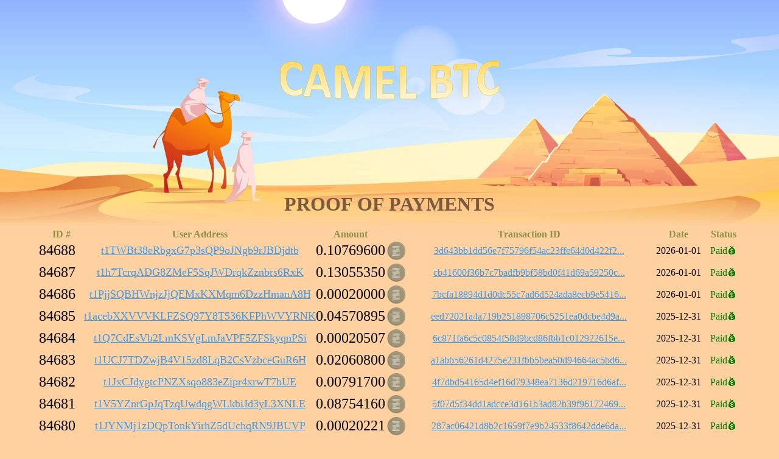

--- FILE ---
content_type: text/html; charset=UTF-8
request_url: http://camelbtc.com/proof.php?p=12
body_size: 41320
content:
<html>
<head><meta charset="windows-1252">
<title>CAMEL BTC - PLAY TO EARN</title>
<link rel="stylesheet" type="text/css" href="css/style.css" />
<meta name="keywords" content="Zero", "Currency", "Faucet", "Earn", "Game">
<meta name="description" content="Zero Currency Faucet">

</head>
<body style="background-color: #ffd1a0;
background-image: url('img/back.jpg');
   background-repeat:no-repeat;
   background-size:contain;">
</body>
<center>

<table height="260"><tr>
<td>
<center><a href='https://camelbtc.com/index.php'><img src="img/logo.png"></a></center>
</td>
</tr></table>
<br><br><h1><font color="#7b593c">PROOF OF PAYMENTS</font></h1>


<table class="proof" style="width:90%;" cellpadding="0" cellspacing="0">
	<tr>
		<th><font color="#8f9043"><b>ID #</b></font></th>
		<th><font color="#8f9043"><b>User Address</b></font></th>
		<th><font color="#8f9043"><b>Amount</b></font></th>
		<th><font color="#8f9043"><b></b></font></th>
		<th width="200"><font color="#8f9043"><b>Transaction ID</b></font></th>
		<th><font color="#8f9043"><b>Date</b></font></th>
		<th><font color="#8f9043"><b>Status</b></font></th>
	</tr>
<tr>
		<td><font color=black size=5>84688</td>
		<td width='350'><center>
		 <a href="https://zerochain.info/address/t1TWBt38eRbgxG7p3sQP9oJNgb9rJBDjdtb" target="_blank"><font color="#369cf6" size='4'>t1TWBt38eRbgxG7p3sQP9oJNgb9rJBDjdtb</font> 
		</td>
		<td width='100'><center><font color=black>
		<font size='5'>0.10769600</font>
		</font></td>
		<td width='35'><center>
		 <img src='img/Zero.png' width='30' style='padding:3px;'> 
		</td>
		<td width='400'><center>
		 <a href="https://zerochain.info/tx/3d643bb1dd56e7f75796f54ac23ffe64d0d422f2a7c971fb55e8ca9bdc0444ab" target="_blank"><font color="#369cf6">3d643bb1dd56e7f75796f54ac23ffe64d0d422f2...</font> 
		</td>
		<td><center><font color=black>2026-01-01</font></td>
		<td><center><font color=green>Paid&#128176;</td>
	</tr><tr>
		<td><font color=black size=5>84687</td>
		<td width='350'><center>
		 <a href="https://zerochain.info/address/t1h7TcrqADG8ZMeF5SqJWDrqkZznbrs6RxK" target="_blank"><font color="#369cf6" size='4'>t1h7TcrqADG8ZMeF5SqJWDrqkZznbrs6RxK</font> 
		</td>
		<td width='100'><center><font color=black>
		<font size='5'>0.13055350</font>
		</font></td>
		<td width='35'><center>
		 <img src='img/Zero.png' width='30' style='padding:3px;'> 
		</td>
		<td width='400'><center>
		 <a href="https://zerochain.info/tx/cb41600f36b7c7badfb9bf58bd0f41d69a59250c7fdd964de3c029655ca3d471" target="_blank"><font color="#369cf6">cb41600f36b7c7badfb9bf58bd0f41d69a59250c...</font> 
		</td>
		<td><center><font color=black>2026-01-01</font></td>
		<td><center><font color=green>Paid&#128176;</td>
	</tr><tr>
		<td><font color=black size=5>84686</td>
		<td width='350'><center>
		 <a href="https://zerochain.info/address/t1PjjSQBHWnjzJjQEMxKXMqm6DzzHmanA8H" target="_blank"><font color="#369cf6" size='4'>t1PjjSQBHWnjzJjQEMxKXMqm6DzzHmanA8H</font> 
		</td>
		<td width='100'><center><font color=black>
		<font size='5'>0.00020000</font>
		</font></td>
		<td width='35'><center>
		 <img src='img/Zero.png' width='30' style='padding:3px;'> 
		</td>
		<td width='400'><center>
		 <a href="https://zerochain.info/tx/7bcfa18894d1d0dc55c7ad6d524ada8ecb9e541699951aae1d5a2f2fc6ddafb1" target="_blank"><font color="#369cf6">7bcfa18894d1d0dc55c7ad6d524ada8ecb9e5416...</font> 
		</td>
		<td><center><font color=black>2026-01-01</font></td>
		<td><center><font color=green>Paid&#128176;</td>
	</tr><tr>
		<td><font color=black size=5>84685</td>
		<td width='350'><center>
		 <a href="https://zerochain.info/address/t1acebXXVVVKLFZSQ97Y8T536KFPhWVYRNK" target="_blank"><font color="#369cf6" size='4'>t1acebXXVVVKLFZSQ97Y8T536KFPhWVYRNK</font> 
		</td>
		<td width='100'><center><font color=black>
		<font size='5'>0.04570895</font>
		</font></td>
		<td width='35'><center>
		 <img src='img/Zero.png' width='30' style='padding:3px;'> 
		</td>
		<td width='400'><center>
		 <a href="https://zerochain.info/tx/eed72021a4a719b251898706c5251ea0dcbe4d9a65c6be5f6c0c57cad427d61e" target="_blank"><font color="#369cf6">eed72021a4a719b251898706c5251ea0dcbe4d9a...</font> 
		</td>
		<td><center><font color=black>2025-12-31</font></td>
		<td><center><font color=green>Paid&#128176;</td>
	</tr><tr>
		<td><font color=black size=5>84684</td>
		<td width='350'><center>
		 <a href="https://zerochain.info/address/t1Q7CdEsVb2LmKSVgLmJaVPF5ZFSkyqnPSi" target="_blank"><font color="#369cf6" size='4'>t1Q7CdEsVb2LmKSVgLmJaVPF5ZFSkyqnPSi</font> 
		</td>
		<td width='100'><center><font color=black>
		<font size='5'>0.00020507</font>
		</font></td>
		<td width='35'><center>
		 <img src='img/Zero.png' width='30' style='padding:3px;'> 
		</td>
		<td width='400'><center>
		 <a href="https://zerochain.info/tx/6c871fa6c5c0854f58d9bcd86fbb1c012922615efa87d4a59b6f140b59b19160" target="_blank"><font color="#369cf6">6c871fa6c5c0854f58d9bcd86fbb1c012922615e...</font> 
		</td>
		<td><center><font color=black>2025-12-31</font></td>
		<td><center><font color=green>Paid&#128176;</td>
	</tr><tr>
		<td><font color=black size=5>84683</td>
		<td width='350'><center>
		 <a href="https://zerochain.info/address/t1UCJ7TDZwjB4V15zd8LqB2CsVzbceGuR6H" target="_blank"><font color="#369cf6" size='4'>t1UCJ7TDZwjB4V15zd8LqB2CsVzbceGuR6H</font> 
		</td>
		<td width='100'><center><font color=black>
		<font size='5'>0.02060800</font>
		</font></td>
		<td width='35'><center>
		 <img src='img/Zero.png' width='30' style='padding:3px;'> 
		</td>
		<td width='400'><center>
		 <a href="https://zerochain.info/tx/a1abb56261d4275e231fbb5bea50d94664ac5bd668a5d24f214ef1a8242d03f8" target="_blank"><font color="#369cf6">a1abb56261d4275e231fbb5bea50d94664ac5bd6...</font> 
		</td>
		<td><center><font color=black>2025-12-31</font></td>
		<td><center><font color=green>Paid&#128176;</td>
	</tr><tr>
		<td><font color=black size=5>84682</td>
		<td width='350'><center>
		 <a href="https://zerochain.info/address/t1JxCJdygtcPNZXsqo883eZipr4xrwT7bUE" target="_blank"><font color="#369cf6" size='4'>t1JxCJdygtcPNZXsqo883eZipr4xrwT7bUE</font> 
		</td>
		<td width='100'><center><font color=black>
		<font size='5'>0.00791700</font>
		</font></td>
		<td width='35'><center>
		 <img src='img/Zero.png' width='30' style='padding:3px;'> 
		</td>
		<td width='400'><center>
		 <a href="https://zerochain.info/tx/4f7dbd54165d4ef16d79348ea7136d219716d6af9d382c249211788a0c1376f9" target="_blank"><font color="#369cf6">4f7dbd54165d4ef16d79348ea7136d219716d6af...</font> 
		</td>
		<td><center><font color=black>2025-12-31</font></td>
		<td><center><font color=green>Paid&#128176;</td>
	</tr><tr>
		<td><font color=black size=5>84681</td>
		<td width='350'><center>
		 <a href="https://zerochain.info/address/t1V5YZnrGpJqTzqUwdqgWLkbiJd3yL3XNLE" target="_blank"><font color="#369cf6" size='4'>t1V5YZnrGpJqTzqUwdqgWLkbiJd3yL3XNLE</font> 
		</td>
		<td width='100'><center><font color=black>
		<font size='5'>0.08754160</font>
		</font></td>
		<td width='35'><center>
		 <img src='img/Zero.png' width='30' style='padding:3px;'> 
		</td>
		<td width='400'><center>
		 <a href="https://zerochain.info/tx/5f07d5f34dd1adcce3d161b3ad82b39f961724693e5be1668bf887a6cc9c2bb5" target="_blank"><font color="#369cf6">5f07d5f34dd1adcce3d161b3ad82b39f96172469...</font> 
		</td>
		<td><center><font color=black>2025-12-31</font></td>
		<td><center><font color=green>Paid&#128176;</td>
	</tr><tr>
		<td><font color=black size=5>84680</td>
		<td width='350'><center>
		 <a href="https://zerochain.info/address/t1JYNMj1zDQpTonkYirhZ5dUchqRN9JBUVP" target="_blank"><font color="#369cf6" size='4'>t1JYNMj1zDQpTonkYirhZ5dUchqRN9JBUVP</font> 
		</td>
		<td width='100'><center><font color=black>
		<font size='5'>0.00020221</font>
		</font></td>
		<td width='35'><center>
		 <img src='img/Zero.png' width='30' style='padding:3px;'> 
		</td>
		<td width='400'><center>
		 <a href="https://zerochain.info/tx/287ac06421d8b2c1659f7e9b24533f8642dde6da2ad0e49ede1acdeabaaa1fcc" target="_blank"><font color="#369cf6">287ac06421d8b2c1659f7e9b24533f8642dde6da...</font> 
		</td>
		<td><center><font color=black>2025-12-31</font></td>
		<td><center><font color=green>Paid&#128176;</td>
	</tr><tr>
		<td><font color=black size=5>84679</td>
		<td width='350'><center>
		 <a href="https://zerochain.info/address/t1Hy3JikeYjddR3kcuz9bGdg2qd6n6ViBu9" target="_blank"><font color="#369cf6" size='4'>t1Hy3JikeYjddR3kcuz9bGdg2qd6n6ViBu9</font> 
		</td>
		<td width='100'><center><font color=black>
		<font size='5'>0.01065600</font>
		</font></td>
		<td width='35'><center>
		 <img src='img/Zero.png' width='30' style='padding:3px;'> 
		</td>
		<td width='400'><center>
		 <a href="https://zerochain.info/tx/c2fef557d408549583f7ceae9c62ef3fbfd2779fde9444e0c47c5e07c0deed95" target="_blank"><font color="#369cf6">c2fef557d408549583f7ceae9c62ef3fbfd2779f...</font> 
		</td>
		<td><center><font color=black>2025-12-31</font></td>
		<td><center><font color=green>Paid&#128176;</td>
	</tr><tr>
		<td><font color=black size=5>84678</td>
		<td width='350'><center>
		 <a href="https://zerochain.info/address/t1Uo16fApnWgeiooeYTMMZ24ZA7rTY18od4" target="_blank"><font color="#369cf6" size='4'>t1Uo16fApnWgeiooeYTMMZ24ZA7rTY18od4</font> 
		</td>
		<td width='100'><center><font color=black>
		<font size='5'>0.01614350</font>
		</font></td>
		<td width='35'><center>
		 <img src='img/Zero.png' width='30' style='padding:3px;'> 
		</td>
		<td width='400'><center>
		 <a href="https://zerochain.info/tx/c19166d712d6908b94aeef56226a7f1b1b85c4c60760bf2d3f51707647b9d99c" target="_blank"><font color="#369cf6">c19166d712d6908b94aeef56226a7f1b1b85c4c6...</font> 
		</td>
		<td><center><font color=black>2025-12-31</font></td>
		<td><center><font color=green>Paid&#128176;</td>
	</tr><tr>
		<td><font color=black size=5>84677</td>
		<td width='350'><center>
		 <a href="https://zerochain.info/address/t1gSn9wvcqpZdoJuzesmSSMXdZYdeBU8V4C" target="_blank"><font color="#369cf6" size='4'>t1gSn9wvcqpZdoJuzesmSSMXdZYdeBU8V4C</font> 
		</td>
		<td width='100'><center><font color=black>
		<font size='5'>0.02554160</font>
		</font></td>
		<td width='35'><center>
		 <img src='img/Zero.png' width='30' style='padding:3px;'> 
		</td>
		<td width='400'><center>
		 <a href="https://zerochain.info/tx/6a7d31b377f90b1c2a48ea3242904cbcd22c34e57a74c0a3df98dec75259abeb" target="_blank"><font color="#369cf6">6a7d31b377f90b1c2a48ea3242904cbcd22c34e5...</font> 
		</td>
		<td><center><font color=black>2025-12-31</font></td>
		<td><center><font color=green>Paid&#128176;</td>
	</tr><tr>
		<td><font color=black size=5>84676</td>
		<td width='350'><center>
		 <a href="https://zerochain.info/address/t1J8RkN8oP1rUvsrC2BNqE5zA6zYB7VPvHq" target="_blank"><font color="#369cf6" size='4'>t1J8RkN8oP1rUvsrC2BNqE5zA6zYB7VPvHq</font> 
		</td>
		<td width='100'><center><font color=black>
		<font size='5'>0.00503250</font>
		</font></td>
		<td width='35'><center>
		 <img src='img/Zero.png' width='30' style='padding:3px;'> 
		</td>
		<td width='400'><center>
		 <a href="https://zerochain.info/tx/c32f20c299990c9fd2433e7c6f271f5e51c7a741c0de65852527d548812bf028" target="_blank"><font color="#369cf6">c32f20c299990c9fd2433e7c6f271f5e51c7a741...</font> 
		</td>
		<td><center><font color=black>2025-12-31</font></td>
		<td><center><font color=green>Paid&#128176;</td>
	</tr><tr>
		<td><font color=black size=5>84675</td>
		<td width='350'><center>
		 <a href="https://zerochain.info/address/t1MJ7f6AqxnN9btpE33Rm7XgkkeqygV3JuE" target="_blank"><font color="#369cf6" size='4'>t1MJ7f6AqxnN9btpE33Rm7XgkkeqygV3JuE</font> 
		</td>
		<td width='100'><center><font color=black>
		<font size='5'>0.00294080</font>
		</font></td>
		<td width='35'><center>
		 <img src='img/Zero.png' width='30' style='padding:3px;'> 
		</td>
		<td width='400'><center>
		 <a href="https://zerochain.info/tx/129a400120d2d2348dcb5b42daaa3970f6cbcd9fd97f2df1481785e2f556cb70" target="_blank"><font color="#369cf6">129a400120d2d2348dcb5b42daaa3970f6cbcd9f...</font> 
		</td>
		<td><center><font color=black>2025-12-31</font></td>
		<td><center><font color=green>Paid&#128176;</td>
	</tr><tr>
		<td><font color=black size=5>84674</td>
		<td width='350'><center>
		 <a href="https://zerochain.info/address/t1MJ7f6AqxnN9btpE33Rm7XgkkeqygV3JuE" target="_blank"><font color="#369cf6" size='4'>t1MJ7f6AqxnN9btpE33Rm7XgkkeqygV3JuE</font> 
		</td>
		<td width='100'><center><font color=black>
		<font size='5'>0.00294080</font>
		</font></td>
		<td width='35'><center>
		 <img src='img/Zero.png' width='30' style='padding:3px;'> 
		</td>
		<td width='400'><center>
		 <a href="https://zerochain.info/tx/129a400120d2d2348dcb5b42daaa3970f6cbcd9fd97f2df1481785e2f556cb70" target="_blank"><font color="#369cf6">129a400120d2d2348dcb5b42daaa3970f6cbcd9f...</font> 
		</td>
		<td><center><font color=black>2025-12-31</font></td>
		<td><center><font color=green>Paid&#128176;</td>
	</tr><tr>
		<td><font color=black size=5>84673</td>
		<td width='350'><center>
		 <a href="https://zerochain.info/address/t1M8fyEQf5FjAKcgxyogAQEJYCWbEZDxC92" target="_blank"><font color="#369cf6" size='4'>t1M8fyEQf5FjAKcgxyogAQEJYCWbEZDxC92</font> 
		</td>
		<td width='100'><center><font color=black>
		<font size='5'>0.03867640</font>
		</font></td>
		<td width='35'><center>
		 <img src='img/Zero.png' width='30' style='padding:3px;'> 
		</td>
		<td width='400'><center>
		 <a href="https://zerochain.info/tx/b9bb881b0ca40829bdd9659e696a84558183b36dadb4578c17a90c91c2ad8845" target="_blank"><font color="#369cf6">b9bb881b0ca40829bdd9659e696a84558183b36d...</font> 
		</td>
		<td><center><font color=black>2025-12-31</font></td>
		<td><center><font color=green>Paid&#128176;</td>
	</tr><tr>
		<td><font color=black size=5>84672</td>
		<td width='350'><center>
		 <a href="https://zerochain.info/address/t1R1uk3qj5XzZMQLi39CkTpKwfW6nvhAXvG" target="_blank"><font color="#369cf6" size='4'>t1R1uk3qj5XzZMQLi39CkTpKwfW6nvhAXvG</font> 
		</td>
		<td width='100'><center><font color=black>
		<font size='5'>0.00259700</font>
		</font></td>
		<td width='35'><center>
		 <img src='img/Zero.png' width='30' style='padding:3px;'> 
		</td>
		<td width='400'><center>
		 <a href="https://zerochain.info/tx/64b41172de7daaa122a6cadbd16c29e8befe13d89d1a7f76a71ee7fd96175b5b" target="_blank"><font color="#369cf6">64b41172de7daaa122a6cadbd16c29e8befe13d8...</font> 
		</td>
		<td><center><font color=black>2025-12-31</font></td>
		<td><center><font color=green>Paid&#128176;</td>
	</tr><tr>
		<td><font color=black size=5>84671</td>
		<td width='350'><center>
		 <a href="https://zerochain.info/address/t1VWpbSr8rei17H1KC8We8HPSyFjccDF3dL" target="_blank"><font color="#369cf6" size='4'>t1VWpbSr8rei17H1KC8We8HPSyFjccDF3dL</font> 
		</td>
		<td width='100'><center><font color=black>
		<font size='5'>0.08929240</font>
		</font></td>
		<td width='35'><center>
		 <img src='img/Zero.png' width='30' style='padding:3px;'> 
		</td>
		<td width='400'><center>
		 <a href="https://zerochain.info/tx/071ca26e57ea5f1d180bfa7d298536bc90db9c7c61796b15fab47db936174a0f" target="_blank"><font color="#369cf6">071ca26e57ea5f1d180bfa7d298536bc90db9c7c...</font> 
		</td>
		<td><center><font color=black>2025-12-31</font></td>
		<td><center><font color=green>Paid&#128176;</td>
	</tr><tr>
		<td><font color=black size=5>84670</td>
		<td width='350'><center>
		 <a href="https://zerochain.info/address/t1Tc8dHiqQEqdUeZvKwN1AeBcxY2e6yECjY" target="_blank"><font color="#369cf6" size='4'>t1Tc8dHiqQEqdUeZvKwN1AeBcxY2e6yECjY</font> 
		</td>
		<td width='100'><center><font color=black>
		<font size='5'>0.01390800</font>
		</font></td>
		<td width='35'><center>
		 <img src='img/Zero.png' width='30' style='padding:3px;'> 
		</td>
		<td width='400'><center>
		 <a href="https://zerochain.info/tx/68aa9d0d8aafc1f42e50cf0cd2f50f3f40a0a230c012bee02253a12f5aa3bcf5" target="_blank"><font color="#369cf6">68aa9d0d8aafc1f42e50cf0cd2f50f3f40a0a230...</font> 
		</td>
		<td><center><font color=black>2025-12-31</font></td>
		<td><center><font color=green>Paid&#128176;</td>
	</tr><tr>
		<td><font color=black size=5>84669</td>
		<td width='350'><center>
		 <a href="https://zerochain.info/address/t1Sf4FyHjvKsUxkSodXciSUuownUJnZvviz" target="_blank"><font color="#369cf6" size='4'>t1Sf4FyHjvKsUxkSodXciSUuownUJnZvviz</font> 
		</td>
		<td width='100'><center><font color=black>
		<font size='5'>0.00087375</font>
		</font></td>
		<td width='35'><center>
		 <img src='img/Zero.png' width='30' style='padding:3px;'> 
		</td>
		<td width='400'><center>
		 <a href="https://zerochain.info/tx/49b0ca18cc4f694dacf917e19dbff1ceddcb8afe37c658d904db908c655d9028" target="_blank"><font color="#369cf6">49b0ca18cc4f694dacf917e19dbff1ceddcb8afe...</font> 
		</td>
		<td><center><font color=black>2025-12-31</font></td>
		<td><center><font color=green>Paid&#128176;</td>
	</tr><tr>
		<td><font color=black size=5>84668</td>
		<td width='350'><center>
		 <a href="https://zerochain.info/address/t1atrhsPFnoBYHTwqx4oUX5D9FGUEbq1wfa" target="_blank"><font color="#369cf6" size='4'>t1atrhsPFnoBYHTwqx4oUX5D9FGUEbq1wfa</font> 
		</td>
		<td width='100'><center><font color=black>
		<font size='5'>0.09024000</font>
		</font></td>
		<td width='35'><center>
		 <img src='img/Zero.png' width='30' style='padding:3px;'> 
		</td>
		<td width='400'><center>
		 <a href="https://zerochain.info/tx/c3557c4af69a9e35a48ce531985aed87ca8326b510d9db3c5e30452e82e128b0" target="_blank"><font color="#369cf6">c3557c4af69a9e35a48ce531985aed87ca8326b5...</font> 
		</td>
		<td><center><font color=black>2025-12-31</font></td>
		<td><center><font color=green>Paid&#128176;</td>
	</tr><tr>
		<td><font color=black size=5>84667</td>
		<td width='350'><center>
		 <a href="https://zerochain.info/address/t1Z8jg22oMGK3Dp36nbSrdEDTTCs6MQi87c" target="_blank"><font color="#369cf6" size='4'>t1Z8jg22oMGK3Dp36nbSrdEDTTCs6MQi87c</font> 
		</td>
		<td width='100'><center><font color=black>
		<font size='5'>1.32400080</font>
		</font></td>
		<td width='35'><center>
		 <img src='img/Zero.png' width='30' style='padding:3px;'> 
		</td>
		<td width='400'><center>
		 <a href="https://zerochain.info/tx/78b0bc21364bb9d759b52deb033ad755c65445be8010ac7a498e7ebe5ea1c807" target="_blank"><font color="#369cf6">78b0bc21364bb9d759b52deb033ad755c65445be...</font> 
		</td>
		<td><center><font color=black>2025-12-31</font></td>
		<td><center><font color=green>Paid&#128176;</td>
	</tr><tr>
		<td><font color=black size=5>84666</td>
		<td width='350'><center>
		 <a href="https://zerochain.info/address/t1aUxTmM7GhxDVPHvXipYNDxdfVVhxG8qhY" target="_blank"><font color="#369cf6" size='4'>t1aUxTmM7GhxDVPHvXipYNDxdfVVhxG8qhY</font> 
		</td>
		<td width='100'><center><font color=black>
		<font size='5'>0.03214400</font>
		</font></td>
		<td width='35'><center>
		 <img src='img/Zero.png' width='30' style='padding:3px;'> 
		</td>
		<td width='400'><center>
		 <a href="https://zerochain.info/tx/b00c831b248d0a21bedff1a1887f821f1fdcad9766e7c485fed59d6bfde04927" target="_blank"><font color="#369cf6">b00c831b248d0a21bedff1a1887f821f1fdcad97...</font> 
		</td>
		<td><center><font color=black>2025-12-31</font></td>
		<td><center><font color=green>Paid&#128176;</td>
	</tr><tr>
		<td><font color=black size=5>84665</td>
		<td width='350'><center>
		 <a href="https://zerochain.info/address/t1cHauR8DCLiHWhBDiBYtfSpKai18ZmbGSF" target="_blank"><font color="#369cf6" size='4'>t1cHauR8DCLiHWhBDiBYtfSpKai18ZmbGSF</font> 
		</td>
		<td width='100'><center><font color=black>
		<font size='5'>0.00885480</font>
		</font></td>
		<td width='35'><center>
		 <img src='img/Zero.png' width='30' style='padding:3px;'> 
		</td>
		<td width='400'><center>
		 <a href="https://zerochain.info/tx/969b7ece3e56209743fe7e20e075d3800a0fe9449a6eab1929780867869cf3d1" target="_blank"><font color="#369cf6">969b7ece3e56209743fe7e20e075d3800a0fe944...</font> 
		</td>
		<td><center><font color=black>2025-12-31</font></td>
		<td><center><font color=green>Paid&#128176;</td>
	</tr><tr>
		<td><font color=black size=5>84664</td>
		<td width='350'><center>
		 <a href="https://zerochain.info/address/t1bMShUQajrpJN2J6jCjbB3WLaojuPAmgy3" target="_blank"><font color="#369cf6" size='4'>t1bMShUQajrpJN2J6jCjbB3WLaojuPAmgy3</font> 
		</td>
		<td width='100'><center><font color=black>
		<font size='5'>0.02193430</font>
		</font></td>
		<td width='35'><center>
		 <img src='img/Zero.png' width='30' style='padding:3px;'> 
		</td>
		<td width='400'><center>
		 <a href="https://zerochain.info/tx/f98d2b46a151421ea96f42c668181836fe4054531a59a35821291190d2d69537" target="_blank"><font color="#369cf6">f98d2b46a151421ea96f42c668181836fe405453...</font> 
		</td>
		<td><center><font color=black>2025-12-31</font></td>
		<td><center><font color=green>Paid&#128176;</td>
	</tr><tr>
		<td><font color=black size=5>84663</td>
		<td width='350'><center>
		 <a href="https://zerochain.info/address/t1PHT9H4614DAKsQpnTuzE7Bf1yuAMiqGBf" target="_blank"><font color="#369cf6" size='4'>t1PHT9H4614DAKsQpnTuzE7Bf1yuAMiqGBf</font> 
		</td>
		<td width='100'><center><font color=black>
		<font size='5'>0.01004750</font>
		</font></td>
		<td width='35'><center>
		 <img src='img/Zero.png' width='30' style='padding:3px;'> 
		</td>
		<td width='400'><center>
		 <a href="https://zerochain.info/tx/0f48657e8566f710b52c6c3cc533b86128f6a2b6653bacd97dbf922ac7430419" target="_blank"><font color="#369cf6">0f48657e8566f710b52c6c3cc533b86128f6a2b6...</font> 
		</td>
		<td><center><font color=black>2025-12-31</font></td>
		<td><center><font color=green>Paid&#128176;</td>
	</tr><tr>
		<td><font color=black size=5>84662</td>
		<td width='350'><center>
		 <a href="https://zerochain.info/address/t1PxECcgjoRdzTe4B6ALcywmx565NRc39Nd" target="_blank"><font color="#369cf6" size='4'>t1PxECcgjoRdzTe4B6ALcywmx565NRc39Nd</font> 
		</td>
		<td width='100'><center><font color=black>
		<font size='5'>0.00020417</font>
		</font></td>
		<td width='35'><center>
		 <img src='img/Zero.png' width='30' style='padding:3px;'> 
		</td>
		<td width='400'><center>
		 <a href="https://zerochain.info/tx/7cc579760f4bc67cd3b8b7d294b441e62b23eb54135a1b801d3b3310fb983163" target="_blank"><font color="#369cf6">7cc579760f4bc67cd3b8b7d294b441e62b23eb54...</font> 
		</td>
		<td><center><font color=black>2025-12-31</font></td>
		<td><center><font color=green>Paid&#128176;</td>
	</tr><tr>
		<td><font color=black size=5>84661</td>
		<td width='350'><center>
		 <a href="https://zerochain.info/address/t1TvPyr1guzfKFwXFsbe2TjQV5SZggK2c1M" target="_blank"><font color="#369cf6" size='4'>t1TvPyr1guzfKFwXFsbe2TjQV5SZggK2c1M</font> 
		</td>
		<td width='100'><center><font color=black>
		<font size='5'>0.01429440</font>
		</font></td>
		<td width='35'><center>
		 <img src='img/Zero.png' width='30' style='padding:3px;'> 
		</td>
		<td width='400'><center>
		 <a href="https://zerochain.info/tx/bbd872b44a6750648ef16e04d6bb89c1005f7b0b42ac3d34f9df2fd90c2180eb" target="_blank"><font color="#369cf6">bbd872b44a6750648ef16e04d6bb89c1005f7b0b...</font> 
		</td>
		<td><center><font color=black>2025-12-31</font></td>
		<td><center><font color=green>Paid&#128176;</td>
	</tr><tr>
		<td><font color=black size=5>84660</td>
		<td width='350'><center>
		 <a href="https://zerochain.info/address/t1Ly1fEU8LQARMDZsixcSrm4b8SBR1ZTnEU" target="_blank"><font color="#369cf6" size='4'>t1Ly1fEU8LQARMDZsixcSrm4b8SBR1ZTnEU</font> 
		</td>
		<td width='100'><center><font color=black>
		<font size='5'>0.00763050</font>
		</font></td>
		<td width='35'><center>
		 <img src='img/Zero.png' width='30' style='padding:3px;'> 
		</td>
		<td width='400'><center>
		 <a href="https://zerochain.info/tx/7031e9b81d522c1e038a4710df582085c188c78fa0aedfe78fa3ff8d29659c00" target="_blank"><font color="#369cf6">7031e9b81d522c1e038a4710df582085c188c78f...</font> 
		</td>
		<td><center><font color=black>2025-12-31</font></td>
		<td><center><font color=green>Paid&#128176;</td>
	</tr><tr>
		<td><font color=black size=5>84659</td>
		<td width='350'><center>
		 <a href="https://zerochain.info/address/t1ShkrrRN12FrtNRSvkd3aL3h9dioqZJ4ik" target="_blank"><font color="#369cf6" size='4'>t1ShkrrRN12FrtNRSvkd3aL3h9dioqZJ4ik</font> 
		</td>
		<td width='100'><center><font color=black>
		<font size='5'>0.00020044</font>
		</font></td>
		<td width='35'><center>
		 <img src='img/Zero.png' width='30' style='padding:3px;'> 
		</td>
		<td width='400'><center>
		 <a href="https://zerochain.info/tx/8505bd060a1ab804756576913c816a128bd0fb350ff6abb0338564be15acbb18" target="_blank"><font color="#369cf6">8505bd060a1ab804756576913c816a128bd0fb35...</font> 
		</td>
		<td><center><font color=black>2025-12-31</font></td>
		<td><center><font color=green>Paid&#128176;</td>
	</tr><tr>
		<td><font color=black size=5>84658</td>
		<td width='350'><center>
		 <a href="https://zerochain.info/address/t1gxSafnKSMkK6aqJzdDYUmS2gKvEL4mmqR" target="_blank"><font color="#369cf6" size='4'>t1gxSafnKSMkK6aqJzdDYUmS2gKvEL4mmqR</font> 
		</td>
		<td width='100'><center><font color=black>
		<font size='5'>0.00849640</font>
		</font></td>
		<td width='35'><center>
		 <img src='img/Zero.png' width='30' style='padding:3px;'> 
		</td>
		<td width='400'><center>
		 <a href="https://zerochain.info/tx/6ec0fa9f50394cfd9bd3da93a0621777dcd0b45f8ce10a738190611202c8718b" target="_blank"><font color="#369cf6">6ec0fa9f50394cfd9bd3da93a0621777dcd0b45f...</font> 
		</td>
		<td><center><font color=black>2025-12-31</font></td>
		<td><center><font color=green>Paid&#128176;</td>
	</tr><tr>
		<td><font color=black size=5>84657</td>
		<td width='350'><center>
		 <a href="https://zerochain.info/address/t1SjZegpo5mbTWLw7Jtixt4dNeodTqpeWf7" target="_blank"><font color="#369cf6" size='4'>t1SjZegpo5mbTWLw7Jtixt4dNeodTqpeWf7</font> 
		</td>
		<td width='100'><center><font color=black>
		<font size='5'>0.00070000</font>
		</font></td>
		<td width='35'><center>
		 <img src='img/Zero.png' width='30' style='padding:3px;'> 
		</td>
		<td width='400'><center>
		 <a href="https://zerochain.info/tx/a3523edcaf923522b1420c362df268dc147a37b0c1349d27e45ec45276939579" target="_blank"><font color="#369cf6">a3523edcaf923522b1420c362df268dc147a37b0...</font> 
		</td>
		<td><center><font color=black>2025-12-30</font></td>
		<td><center><font color=green>Paid&#128176;</td>
	</tr><tr>
		<td><font color=black size=5>84656</td>
		<td width='350'><center>
		 <a href="https://zerochain.info/address/t1SryexiGV8ucFE9WtJKc2UayzxZM1PawxJ" target="_blank"><font color="#369cf6" size='4'>t1SryexiGV8ucFE9WtJKc2UayzxZM1PawxJ</font> 
		</td>
		<td width='100'><center><font color=black>
		<font size='5'>0.03409360</font>
		</font></td>
		<td width='35'><center>
		 <img src='img/Zero.png' width='30' style='padding:3px;'> 
		</td>
		<td width='400'><center>
		 <a href="https://zerochain.info/tx/b4c8c1eab74ebbfa4612b713ae8093068473a3d5b566f128852aa0edc6d48f1a" target="_blank"><font color="#369cf6">b4c8c1eab74ebbfa4612b713ae8093068473a3d5...</font> 
		</td>
		<td><center><font color=black>2025-12-30</font></td>
		<td><center><font color=green>Paid&#128176;</td>
	</tr><tr>
		<td><font color=black size=5>84655</td>
		<td width='350'><center>
		 <a href="https://zerochain.info/address/t1XxUGQamPcPfxSd4PaNRiQ9pbFpq7qZCH6" target="_blank"><font color="#369cf6" size='4'>t1XxUGQamPcPfxSd4PaNRiQ9pbFpq7qZCH6</font> 
		</td>
		<td width='100'><center><font color=black>
		<font size='5'>0.33712425</font>
		</font></td>
		<td width='35'><center>
		 <img src='img/Zero.png' width='30' style='padding:3px;'> 
		</td>
		<td width='400'><center>
		 <a href="https://zerochain.info/tx/85d6990a9c696af44b118abcab9a42291b5b468bacdd398f8b0d682a39a8703e" target="_blank"><font color="#369cf6">85d6990a9c696af44b118abcab9a42291b5b468b...</font> 
		</td>
		<td><center><font color=black>2025-12-30</font></td>
		<td><center><font color=green>Paid&#128176;</td>
	</tr><tr>
		<td><font color=black size=5>84654</td>
		<td width='350'><center>
		 <a href="https://zerochain.info/address/t1YvXkxBuMotMDeTsof3AZdFj2mxFBB5eNV" target="_blank"><font color="#369cf6" size='4'>t1YvXkxBuMotMDeTsof3AZdFj2mxFBB5eNV</font> 
		</td>
		<td width='100'><center><font color=black>
		<font size='5'>0.01346160</font>
		</font></td>
		<td width='35'><center>
		 <img src='img/Zero.png' width='30' style='padding:3px;'> 
		</td>
		<td width='400'><center>
		 <a href="https://zerochain.info/tx/69c174b7706362cc558018f993f670c000abb9c642e193c898645ceb426abbae" target="_blank"><font color="#369cf6">69c174b7706362cc558018f993f670c000abb9c6...</font> 
		</td>
		<td><center><font color=black>2025-12-30</font></td>
		<td><center><font color=green>Paid&#128176;</td>
	</tr><tr>
		<td><font color=black size=5>84653</td>
		<td width='350'><center>
		 <a href="https://zerochain.info/address/t1J8RkN8oP1rUvsrC2BNqE5zA6zYB7VPvHq" target="_blank"><font color="#369cf6" size='4'>t1J8RkN8oP1rUvsrC2BNqE5zA6zYB7VPvHq</font> 
		</td>
		<td width='100'><center><font color=black>
		<font size='5'>0.00250100</font>
		</font></td>
		<td width='35'><center>
		 <img src='img/Zero.png' width='30' style='padding:3px;'> 
		</td>
		<td width='400'><center>
		 <a href="https://zerochain.info/tx/60d0efbf4aa5d1d5daa57f9cbe89c367e3e8d3cf590f584e01fa0824bc320bd9" target="_blank"><font color="#369cf6">60d0efbf4aa5d1d5daa57f9cbe89c367e3e8d3cf...</font> 
		</td>
		<td><center><font color=black>2025-12-30</font></td>
		<td><center><font color=green>Paid&#128176;</td>
	</tr><tr>
		<td><font color=black size=5>84652</td>
		<td width='350'><center>
		 <a href="https://zerochain.info/address/t1YBSzuzgqYFevqAqFGpG2JHYcsScsxPZiv" target="_blank"><font color="#369cf6" size='4'>t1YBSzuzgqYFevqAqFGpG2JHYcsScsxPZiv</font> 
		</td>
		<td width='100'><center><font color=black>
		<font size='5'>2.31110920</font>
		</font></td>
		<td width='35'><center>
		 <img src='img/Zero.png' width='30' style='padding:3px;'> 
		</td>
		<td width='400'><center>
		 <a href="https://zerochain.info/tx/7c40eaa8933cdf1f05bcbcaef7a12d3ea0c9a60d1fc750f77dd6474be3eb796d" target="_blank"><font color="#369cf6">7c40eaa8933cdf1f05bcbcaef7a12d3ea0c9a60d...</font> 
		</td>
		<td><center><font color=black>2025-12-30</font></td>
		<td><center><font color=green>Paid&#128176;</td>
	</tr><tr>
		<td><font color=black size=5>84651</td>
		<td width='350'><center>
		 <a href="https://zerochain.info/address/t1a9qSVePxRuzhmDRYpGXwohWZ19CQ9sPL3" target="_blank"><font color="#369cf6" size='4'>t1a9qSVePxRuzhmDRYpGXwohWZ19CQ9sPL3</font> 
		</td>
		<td width='100'><center><font color=black>
		<font size='5'>0.00020391</font>
		</font></td>
		<td width='35'><center>
		 <img src='img/Zero.png' width='30' style='padding:3px;'> 
		</td>
		<td width='400'><center>
		 <a href="https://zerochain.info/tx/64fb0f55e2061009b9e201fd9c526086fe94fb72dd4539466cfba68dcd04240e" target="_blank"><font color="#369cf6">64fb0f55e2061009b9e201fd9c526086fe94fb72...</font> 
		</td>
		<td><center><font color=black>2025-12-30</font></td>
		<td><center><font color=green>Paid&#128176;</td>
	</tr><tr>
		<td><font color=black size=5>84650</td>
		<td width='350'><center>
		 <a href="https://zerochain.info/address/t1YBSzuzgqYFevqAqFGpG2JHYcsScsxPZiv" target="_blank"><font color="#369cf6" size='4'>t1YBSzuzgqYFevqAqFGpG2JHYcsScsxPZiv</font> 
		</td>
		<td width='100'><center><font color=black>
		<font size='5'>2.31110580</font>
		</font></td>
		<td width='35'><center>
		 <img src='img/Zero.png' width='30' style='padding:3px;'> 
		</td>
		<td width='400'><center>
		 <a href="https://zerochain.info/tx/64fb0f55e2061009b9e201fd9c526086fe94fb72dd4539466cfba68dcd04240e" target="_blank"><font color="#369cf6">64fb0f55e2061009b9e201fd9c526086fe94fb72...</font> 
		</td>
		<td><center><font color=black>2025-12-30</font></td>
		<td><center><font color=green>Paid&#128176;</td>
	</tr><tr>
		<td><font color=black size=5>84649</td>
		<td width='350'><center>
		 <a href="https://zerochain.info/address/t1JKyDUD9DqS4CQk9p3t1PfENphDPm6YQKu" target="_blank"><font color="#369cf6" size='4'>t1JKyDUD9DqS4CQk9p3t1PfENphDPm6YQKu</font> 
		</td>
		<td width='100'><center><font color=black>
		<font size='5'>0.07305260</font>
		</font></td>
		<td width='35'><center>
		 <img src='img/Zero.png' width='30' style='padding:3px;'> 
		</td>
		<td width='400'><center>
		 <a href="https://zerochain.info/tx/11d929167e0eef558c9c55e5eb7a29bc344c0e824389b67344a2574688608a51" target="_blank"><font color="#369cf6">11d929167e0eef558c9c55e5eb7a29bc344c0e82...</font> 
		</td>
		<td><center><font color=black>2025-12-30</font></td>
		<td><center><font color=green>Paid&#128176;</td>
	</tr><tr>
		<td><font color=black size=5>84648</td>
		<td width='350'><center>
		 <a href="https://zerochain.info/address/t1PjjSQBHWnjzJjQEMxKXMqm6DzzHmanA8H" target="_blank"><font color="#369cf6" size='4'>t1PjjSQBHWnjzJjQEMxKXMqm6DzzHmanA8H</font> 
		</td>
		<td width='100'><center><font color=black>
		<font size='5'>0.00050000</font>
		</font></td>
		<td width='35'><center>
		 <img src='img/Zero.png' width='30' style='padding:3px;'> 
		</td>
		<td width='400'><center>
		 <a href="https://zerochain.info/tx/37c074d8dc865929113c4094d4ff7934c71c8c8e73defd779749d15493ec4887" target="_blank"><font color="#369cf6">37c074d8dc865929113c4094d4ff7934c71c8c8e...</font> 
		</td>
		<td><center><font color=black>2025-12-30</font></td>
		<td><center><font color=green>Paid&#128176;</td>
	</tr><tr>
		<td><font color=black size=5>84647</td>
		<td width='350'><center>
		 <a href="https://zerochain.info/address/t1hC73Ae8WaA89n6hLu2WsSraE1ak3FZbMS" target="_blank"><font color="#369cf6" size='4'>t1hC73Ae8WaA89n6hLu2WsSraE1ak3FZbMS</font> 
		</td>
		<td width='100'><center><font color=black>
		<font size='5'>0.00020252</font>
		</font></td>
		<td width='35'><center>
		 <img src='img/Zero.png' width='30' style='padding:3px;'> 
		</td>
		<td width='400'><center>
		 <a href="https://zerochain.info/tx/a330576d31d275805e7dbf10edb173f7a4d6ba40b3f3e20efde3eda089033a8a" target="_blank"><font color="#369cf6">a330576d31d275805e7dbf10edb173f7a4d6ba40...</font> 
		</td>
		<td><center><font color=black>2025-12-30</font></td>
		<td><center><font color=green>Paid&#128176;</td>
	</tr><tr>
		<td><font color=black size=5>84646</td>
		<td width='350'><center>
		 <a href="https://zerochain.info/address/t1aUxTmM7GhxDVPHvXipYNDxdfVVhxG8qhY" target="_blank"><font color="#369cf6" size='4'>t1aUxTmM7GhxDVPHvXipYNDxdfVVhxG8qhY</font> 
		</td>
		<td width='100'><center><font color=black>
		<font size='5'>0.01417900</font>
		</font></td>
		<td width='35'><center>
		 <img src='img/Zero.png' width='30' style='padding:3px;'> 
		</td>
		<td width='400'><center>
		 <a href="https://zerochain.info/tx/f0db71acf127a5bdf0f0a03e2238eee3f781bc0a4a2ae291a4a038b1fbf2f390" target="_blank"><font color="#369cf6">f0db71acf127a5bdf0f0a03e2238eee3f781bc0a...</font> 
		</td>
		<td><center><font color=black>2025-12-30</font></td>
		<td><center><font color=green>Paid&#128176;</td>
	</tr><tr>
		<td><font color=black size=5>84645</td>
		<td width='350'><center>
		 <a href="https://zerochain.info/address/t1Hy3JikeYjddR3kcuz9bGdg2qd6n6ViBu9" target="_blank"><font color="#369cf6" size='4'>t1Hy3JikeYjddR3kcuz9bGdg2qd6n6ViBu9</font> 
		</td>
		<td width='100'><center><font color=black>
		<font size='5'>0.01060260</font>
		</font></td>
		<td width='35'><center>
		 <img src='img/Zero.png' width='30' style='padding:3px;'> 
		</td>
		<td width='400'><center>
		 <a href="https://zerochain.info/tx/3d141987a632169b1ed97595612dccf191eadc4ac100bc3540a8c2ee2cdfe010" target="_blank"><font color="#369cf6">3d141987a632169b1ed97595612dccf191eadc4a...</font> 
		</td>
		<td><center><font color=black>2025-12-30</font></td>
		<td><center><font color=green>Paid&#128176;</td>
	</tr><tr>
		<td><font color=black size=5>84644</td>
		<td width='350'><center>
		 <a href="https://zerochain.info/address/t1aUxTmM7GhxDVPHvXipYNDxdfVVhxG8qhY" target="_blank"><font color="#369cf6" size='4'>t1aUxTmM7GhxDVPHvXipYNDxdfVVhxG8qhY</font> 
		</td>
		<td width='100'><center><font color=black>
		<font size='5'>0.02494500</font>
		</font></td>
		<td width='35'><center>
		 <img src='img/Zero.png' width='30' style='padding:3px;'> 
		</td>
		<td width='400'><center>
		 <a href="https://zerochain.info/tx/2166f6f05c99ebfe15fe215d092c24ac15fb00106d6043b2ca1a5041834fb096" target="_blank"><font color="#369cf6">2166f6f05c99ebfe15fe215d092c24ac15fb0010...</font> 
		</td>
		<td><center><font color=black>2025-12-30</font></td>
		<td><center><font color=green>Paid&#128176;</td>
	</tr><tr>
		<td><font color=black size=5>84643</td>
		<td width='350'><center>
		 <a href="https://zerochain.info/address/t1YMYEnV433eF1iEyYDjh2L1nMPwGZ1SnHs" target="_blank"><font color="#369cf6" size='4'>t1YMYEnV433eF1iEyYDjh2L1nMPwGZ1SnHs</font> 
		</td>
		<td width='100'><center><font color=black>
		<font size='5'>0.03654000</font>
		</font></td>
		<td width='35'><center>
		 <img src='img/Zero.png' width='30' style='padding:3px;'> 
		</td>
		<td width='400'><center>
		 <a href="https://zerochain.info/tx/4d98537d51ebb4f974595661281bb15621c92b6e8262a9fb1314d576a71d8231" target="_blank"><font color="#369cf6">4d98537d51ebb4f974595661281bb15621c92b6e...</font> 
		</td>
		<td><center><font color=black>2025-12-30</font></td>
		<td><center><font color=green>Paid&#128176;</td>
	</tr><tr>
		<td><font color=black size=5>84642</td>
		<td width='350'><center>
		 <a href="https://zerochain.info/address/t1csuD84tWP5qKSr8vqBFCywEbLVqEhJQKy" target="_blank"><font color="#369cf6" size='4'>t1csuD84tWP5qKSr8vqBFCywEbLVqEhJQKy</font> 
		</td>
		<td width='100'><center><font color=black>
		<font size='5'>0.11349765</font>
		</font></td>
		<td width='35'><center>
		 <img src='img/Zero.png' width='30' style='padding:3px;'> 
		</td>
		<td width='400'><center>
		 <a href="https://zerochain.info/tx/5b609a4c8e102d6ea008585f3a0adad903cd936a1fc1aa20894e702c75f56ca6" target="_blank"><font color="#369cf6">5b609a4c8e102d6ea008585f3a0adad903cd936a...</font> 
		</td>
		<td><center><font color=black>2025-12-30</font></td>
		<td><center><font color=green>Paid&#128176;</td>
	</tr><tr>
		<td><font color=black size=5>84641</td>
		<td width='350'><center>
		 <a href="https://zerochain.info/address/t1J8RkN8oP1rUvsrC2BNqE5zA6zYB7VPvHq" target="_blank"><font color="#369cf6" size='4'>t1J8RkN8oP1rUvsrC2BNqE5zA6zYB7VPvHq</font> 
		</td>
		<td width='100'><center><font color=black>
		<font size='5'>0.00210450</font>
		</font></td>
		<td width='35'><center>
		 <img src='img/Zero.png' width='30' style='padding:3px;'> 
		</td>
		<td width='400'><center>
		 <a href="https://zerochain.info/tx/8879535ca9a96357f82fe056db2add48d03c18f44a7ba47e9856ab2741c1da45" target="_blank"><font color="#369cf6">8879535ca9a96357f82fe056db2add48d03c18f4...</font> 
		</td>
		<td><center><font color=black>2025-12-30</font></td>
		<td><center><font color=green>Paid&#128176;</td>
	</tr><tr>
		<td><font color=black size=5>84640</td>
		<td width='350'><center>
		 <a href="https://zerochain.info/address/t1Ly1fEU8LQARMDZsixcSrm4b8SBR1ZTnEU" target="_blank"><font color="#369cf6" size='4'>t1Ly1fEU8LQARMDZsixcSrm4b8SBR1ZTnEU</font> 
		</td>
		<td width='100'><center><font color=black>
		<font size='5'>0.00848640</font>
		</font></td>
		<td width='35'><center>
		 <img src='img/Zero.png' width='30' style='padding:3px;'> 
		</td>
		<td width='400'><center>
		 <a href="https://zerochain.info/tx/a018702adc1d59282c2a120488399ed12c87d0b1f10fcfbf1fc5971ef693772b" target="_blank"><font color="#369cf6">a018702adc1d59282c2a120488399ed12c87d0b1...</font> 
		</td>
		<td><center><font color=black>2025-12-30</font></td>
		<td><center><font color=green>Paid&#128176;</td>
	</tr><tr>
		<td><font color=black size=5>84639</td>
		<td width='350'><center>
		 <a href="https://zerochain.info/address/t1Nr94wD1eYufRaqwcBM6Z8kv1vz8DjEgyE" target="_blank"><font color="#369cf6" size='4'>t1Nr94wD1eYufRaqwcBM6Z8kv1vz8DjEgyE</font> 
		</td>
		<td width='100'><center><font color=black>
		<font size='5'>0.01347840</font>
		</font></td>
		<td width='35'><center>
		 <img src='img/Zero.png' width='30' style='padding:3px;'> 
		</td>
		<td width='400'><center>
		 <a href="https://zerochain.info/tx/4776a6e67b93ab70f8139df708f5347a962b06895ed9ed55e8951f0f131f7c19" target="_blank"><font color="#369cf6">4776a6e67b93ab70f8139df708f5347a962b0689...</font> 
		</td>
		<td><center><font color=black>2025-12-30</font></td>
		<td><center><font color=green>Paid&#128176;</td>
	</tr></table>

<br><br>

<div class="paginationHead"><font color=black>Viewing 551 through 601 of 85236 records.</font></div><br><div class='paginate'> Pages: <a href='proof.php?p=1'> 1 </a><a href='proof.php?p=2'> 2 </a><a href='proof.php?p=3'> 3 </a><a href='proof.php?p=4'> 4 </a><a href='proof.php?p=5'> 5 </a><a href='proof.php?p=6'> 6 </a><a href='proof.php?p=7'> 7 </a><a href='proof.php?p=8'> 8 </a><a href='proof.php?p=9'> 9 </a><a href='proof.php?p=10'> 10 </a><a href='proof.php?p=11'> 11 </a><span class='current'><mark> 12 </mark></span><a href='proof.php?p=13'> 13 </a><a href='proof.php?p=14'> 14 </a><a href='proof.php?p=15'> 15 </a><a href='proof.php?p=16'> 16 </a><a href='proof.php?p=17'> 17 </a><a href='proof.php?p=18'> 18 </a><a href='proof.php?p=19'> 19 </a><a href='proof.php?p=20'> 20 </a><a href='proof.php?p=21'> 21 </a>...<a href='proof.php?p=1702'> 1702 </a><a href='proof.php?p=1704'> 1704 </a></div><br><br><br>


--- FILE ---
content_type: text/css
request_url: http://camelbtc.com/css/style.css
body_size: 2486
content:
body {
    background-color: #ffd1a0;
    background-image: url('../img/backm.jpg');
    background-repeat:no-repeat;
    background-size:contain;
	padding: 0;
	margin: 0;
	text-align: center;
	color: #ffffff;
	}

* {
cursor: url("https://camelbtc.com/img/mouse2.png"), auto;
}
      .a {
cursor: url("https://camelbtc.com/img/mouse1.png"), auto;
      }
      .imglnk {
cursor: url("https://camelbtc.com/img/mouse1.png"), auto;
      }
      .input.submit3 {
cursor: url("https://camelbtc.com/img/mouse1.png"), auto;
      }
      .input.submit2 {
cursor: url("https://camelbtc.com/img/mouse1.png"), auto;
      }
      .input.submit {
cursor: url("https://camelbtc.com/img/mouse1.png"), auto;
      }

@font-face {
    font-family: CodeFont;
    src: url(cour.ttf);
}
input, select, textarea {
	font: 18px/22px Lucida Grande, Lucida, Verdana, sans-serif;
	}
input[type="text"]{
		background-color: #cea478;
		background-image: url('../img/inputbg.jpg');
		border-radius: 3px;
		border: 1px solid #dadada;
		border-width: 1px;
		color: #000;
		font-size: 18px;
		font-family: "modern", sans-serif;
		transition: 0.4s all ease;
		width: 200px;
		height: 50px;
		}
input:hover[type="text"] {
		border-color: #452b10;
		}
input:focus[type="text"] {
		background: #cea478;
		color: #102088;
		border-color: #452b10;
		border-width: 1px;
		border-radius: 7px;
	}
input[type="password"]{
		background-color: #cea478;
		background-image: url('../img/inputbg.jpg');
		border-radius: 3px;
		border: 1px solid #dadada;
		border-width: 1px;
		color: #000;
		font-size: 18px;
		font-family: "modern", sans-serif;
		transition: 0.4s all ease;
		width: 200px;
		height: 50px;
		}
input:hover[type="password"] {
		border-color: #452b10;
		}
input:focus[type="password"] {
		background: #cea478;
		color: #102088;
		border-color: #452b10;
		border-width: 1px;
		border-radius: 7px;
	}

input.submit2 {
	background: #ffd7b6;
	border: 2px solid #bd840e;
	color: #98692e;
	font: bold 18px Lucida Grande, Lucida, Verdana, sans-serif;
	width: 185px;
	height: 40px;
	cursor: url("https://camelbtc.com/img/mouse1.png"), auto;
	transition: 0.2s all ease;
	}
input.submit2:hover {
	background: #d4a785;
	color: #7a511e;
	}
input.submit2:disabled{
	background: #ccc;
	color: #ffffff;
	border: 2px solid #aaa;
	cursor: url("https://camelbtc.com/img/mouse2.png"), auto;
	}
a:hover {
	color: #ff0000;
	cursor: url("https://camelbtc.com/img/mouse1.png"), auto;
	}
a1{
	color: #000;
	}
a1:hover {
	color: #ff0000;
	}